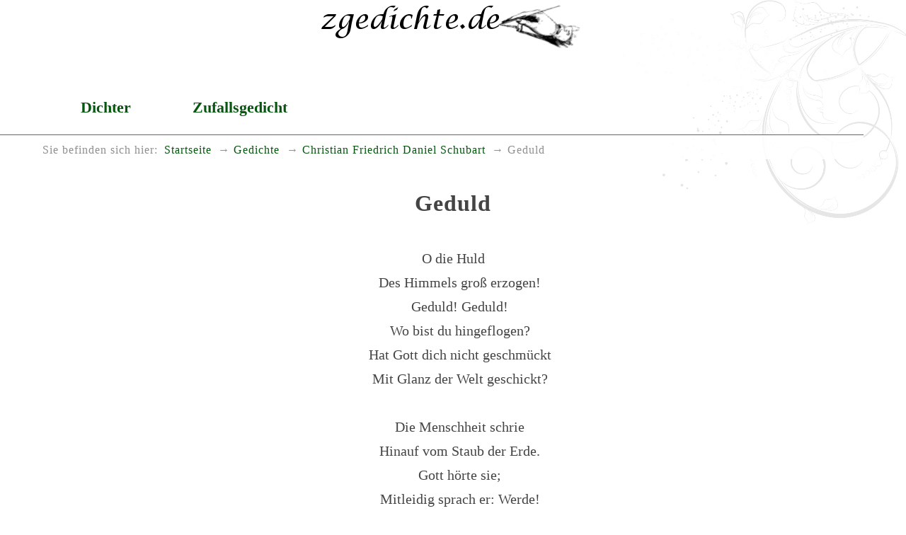

--- FILE ---
content_type: text/html
request_url: https://www.zgedichte.de/gedichte/christian-friedrich-daniel-schubart/geduld.html
body_size: 3300
content:
<!DOCTYPE html>
<html lang="de">
<head>
<meta charset="utf-8">
<title>Geduld</title>
<meta name="viewport" content="width=device-width, initial-scale=1.0" />
<meta name="robots" content="index, follow" />
<meta name="description" content="Das Gedicht Geduld schrieb der Dichter Christian Friedrich Daniel&nbsp;Schubart" />
<meta name="keywords" content="Babylon,Lazarus,Juda,Manasse,Saulus,David,Moses,Hiob,Joseph,Rahel,Noah,Adam,Eva" />
<meta name="author" content="Heiko Possel" />
<link rel="icon" type="image/ico" href="../../favicon.ico" />
<!-- css -->

<link rel="stylesheet" type="text/css" href="../../style/boilerplate.css" />
<link rel="stylesheet" type="text/css" href="../../style/basic.css" />

</head>
<body>

<div id="wrapper" itemscope itemtype="https://schema.org/Article" class="gridContainer clearfix">

<header  id="top" class="fluid" role="banner" itemprop="brand" itemscope itemtype="https://schema.org/Brand">
	
<meta itemprop="name" content="zgedichte.de - Die besten Gedichte">
<meta itemprop="description" content="Umfassende Sammlung gemeinfreier Gedichte">
<a href="https://www.zgedichte.de/" title="Zur Startseite" rel="home">
<h1><img itemprop="logo" src="https://www.zgedichte.de/images/schriftzug.png" class="schriftzug" alt="Die besten Gedichte" /></h1></a>

</header>
<nav id="nav" role="navigation" class="fluid no-print"><ul id="navlist">
 <li><a href="../../gedichte.html" title="DichterInnen A-Z">Dichter</a></li>
 <li><a href="../../zufallsgedicht.html" title="Zufälliges Gedicht anzeigen">Zufallsgedicht</a></li>

</ul>
</nav>

<nav id="breadcrumbs" class="fluid" role="menu" aria-label="breadcrumb"> 
<span id="brd_trailer">Sie befinden sich hier:</span><ul class="breadcrumbs-list"><li><a href="https://www.zgedichte.de" title="Startseite" aria-level="1"  role="menuitem">Startseite</a></li><li><a href="../../gedichte.html" title="Übersicht der DichterInnen"   aria-level="2" role="menuitem">Gedichte</a></li><li><a href="../../gedichte/christian-friedrich-daniel-schubart.html" title="Die Gedichte von Christian Friedrich Daniel&nbsp;Schubart"   aria-level="3" role="menuitem">Christian Friedrich Daniel&nbsp;Schubart</a></li><li>Geduld</li></ul></nav>

<article id="art" class="fluid"  role="main">
<div class="gedicht-main mittig">
<h2 itemprop="name" class="gedicht-titel">Geduld</h2>
<br />
<div itemprop="articleBody" class="gedicht">
<p>O die Huld</p><p>Des Himmels groß erzogen!</p><p>Geduld! Geduld!</p><p>Wo bist du hingeflogen?</p><p>Hat Gott dich nicht geschmückt</p><p>Mit Glanz der Welt geschickt?<p>&nbsp;</p><p>Die Menschheit schrie</p><p>Hinauf vom Staub der Erde.</p><p>Gott hörte sie;</p><p>Mitleidig sprach er: Werde!</p><p>Geduld! Geduld! Du stiegst</p><p>Aus einer Wolk&prime; und schwiegst.<p>&nbsp;</p><p>Die Hoffnung war</p><p>Zugleich mit dir erschienen:</p><p>Du Zwillingspaar,</p><p>Sprach Gott mit Vatermienen,</p><p>Fleuch nun mit milderm Strahl</p><p>Hinab ins Gräberthal.<p>&nbsp;</p><p>Du sahst die Welt</p><p>Geschaffen zum Vergnügen,</p><p>Nun öd, verstellt,</p><p>In Nächten vor dir liegen</p><p>Und eine Thräne floß</p><p>Herab in deinen Schooß.<p>&nbsp;</p><p>Als Adam stand</p><p>Auf dem verfluchten Boden,</p><p>Und Eva fand</p><p>Im Blut den ersten Todten,</p><p>Da kamst du ungesehn,</p><p>Den Armen beizustehn!<p>&nbsp;</p><p>Wenn Noah schwimmt</p><p>Auf ausgelaßnen Meeren,</p><p>Hört Gott ergrimmt</p><p>Die Welt um ihn zerstören;</p><p>Geduld! so girrst ihm du</p><p>Aus einem Täublein zu!<p>&nbsp;</p><p>Wenn Abram, voll</p><p>Des väterlichsten Schmerzens,</p><p>Nun opfern soll</p><p>Den Liebling seines Herzens,</p><p>So minderst du die Qual,</p><p>Und Hoffnung führt den Stahl -<p>&nbsp;</p><p>Dir, Jacob, sind</p><p>Lastjahre leicht, wie Tage;</p><p>Das Himmelskind,</p><p>Geduld, versüßt die Plage;</p><p>Sie lächelt dir, und schaut</p><p>Aus Rahel deiner Braut.<p>&nbsp;</p><p>Ein Joseph war</p><p>Getrost in Grab und Kerker;</p><p>Denn unsichtbar</p><p>Macht die Geduld ihn stärker.</p><p>Sie stellt ihn nach dem Hohn</p><p>Nah an des Königs Thron.<p>&nbsp;</p><p>Wer? Hiob! wer</p><p>Half dir die Schrecken tragen,</p><p>Als um dich her</p><p>Die Wetter Gottes lagen?</p><p>Wer war&prime;s als die Geduld,</p><p>Gesandt von Gottes Huld?<p>&nbsp;</p><p>Wenn Juda fühlt</p><p>Die heiße Last der Zügel, Geduld!</p><p>Geduld! so kühlt</p><p>Das arme Volk dein Flügel.</p><p>Nun harrt der Müde gern</p><p>Auf Hülfe von dem Herrn.<p>&nbsp;</p><p>Geduld! Warst du</p><p>Nicht in der lichten Wolke</p><p>Und sandtest Ruh&prime;</p><p>Herab dem müden Volke,</p><p>Ermannte Moses sich</p><p>In Wüsten nicht durch dich?<p>&nbsp;</p><p>Du hörtest sie,</p><p>Die Gotterwählten Seelen,</p><p>Sie konnten nie</p><p>Auf dunkeln Pfaden fehlen.</p><p>Du selbsten machtest Bahn</p><p>Bis hin nach Kanaan.<p>&nbsp;</p><p>Wenn David muß</p><p>Dem Spieße Sauls entfliehen,</p><p>Mit wundem Fuß</p><p>Durch Wüstenelen ziehen,</p><p>So zeigt Geduld ihm schon</p><p>Den künft&prime; gen Herrscherthron.<p>&nbsp;</p><p>Manasse heult,</p><p>Ihn drücken schwere Bande;</p><p>Jedoch es eilt</p><p>Zu ihm die Gottgesandte;</p><p>Und nun empfindet er</p><p>Der Fesseln Last nicht mehr.<p>&nbsp;</p><p>In Babylon</p><p>Was musste Juda leiden?</p><p>Der Harfe Ton</p><p>Hing stumm an dürren Weiden.</p><p>Geduld! Du kamst; nun klang</p><p>Dem Volk dein Lobgesang.<p>&nbsp;</p><p>Er, den der Zorn</p><p>Des Richters für uns schreckte,</p><p>Als ihm der Dorn</p><p>Die heiligen Schläfe deckte,</p><p>Das Opfer unsrer Schuld,</p><p>War er nicht ganz Geduld?<p>&nbsp;</p><p>Ihr Märtyrer!</p><p>Wer tröstet euch in Fesseln?</p><p>Wer stärkt euch, wer,</p><p>In ölgefüllten Kesseln?</p><p>Wer gab euch hohen Trost</p><p>Am Kreuz und auf dem Rost?<p>&nbsp;</p><p>Der Engel wies</p><p>Euch mit dem goldnen Stabe</p><p>Das Paradies</p><p>Mit jeder Gottesgabe,</p><p>Ihr saht&prime;s - und nicht vor Schmerz,</p><p>Vor Wonn&prime; brach euch das Herz.<p>&nbsp;</p><p>Wenn Armuth muß</p><p>Auf faulem Stroh verderben,</p><p>Wie Lazarus,</p><p>Beleckt von Hunden sterben;</p><p>Geduld! so trägst sie du</p><p>Im Schooß der Füll&prime; und Ruh&prime;.<p>&nbsp;</p><p>Wenn Feindeswuth</p><p>Uns packt mit Tiegerklauen,</p><p>Daß heiß wie Blut</p><p>Die Thränen uns bethauen;</p><p>So spricht Geduld: Sey still,</p><p>Bis Gott dich retten will!<p>&nbsp;</p><p>Und muß der Christ</p><p>Mit Furcht und Zweifel ringen,</p><p>Sieht er den Zwist</p><p>Die Höllenfackel schwingen,</p><p>So kommt Geduld und zeigt</p><p>Ihm jene Welt. Er schweigt.<p>&nbsp;</p><p>Wenn Hagel fällt</p><p>Wie Glas aus schwarzen Wettern</p><p>Das Aehrenfeld</p><p>Des Landmanns zu zerschmettern,</p><p>So denkt der Ackersmann</p><p>Geduld! Gott hat&prime;s gethan!<p>&nbsp;</p><p>Und muß der Fleiß</p><p>Den schweren Hammer heben,</p><p>Und seinen Schweiß</p><p>Oft faulen Krämern geben;</p><p>Geduld! kühlst du dann nicht</p><p>Sein träufelndes Gesicht?<p>&nbsp;</p><p>Wenn schrecklich stumm</p><p>Uns Kerkernächte wirren,</p><p>Um uns herum</p><p>Die Eisenfesseln klirren;</p><p>So gräbt Geduld in Stein</p><p>Die Jammernächte ein.<p>&nbsp;</p><p>Bedeckt dich hier</p><p>Der Flügel gift&prime;ger Seuchen,</p><p>Hörst du aus dir</p><p>Die faule Lunge keuchen:</p><p>Die Hand nur auf den Mund,</p><p>Geduld macht dich gesund.<p>&nbsp;</p><p>Siehst du den Tod</p><p>Mit hohlem Schädel winken,</p><p>Und wirst bedroht</p><p>Durch seiner Sense Blinken:</p><p>Geduld, Geduld spricht dir</p><p>Den letzten Seufzer für.<p>&nbsp;</p><p>Du Himmelslicht</p><p>Leucht auch in meine Seele;</p><p>Verlaß mich nicht</p><p>In meiner Kerkerhöhle;</p><p>Du Strahl von Gottes Huld!</p><p>O himmlische Geduld!</p>
</div>
<br />
<div class="sig-dichter"><span itemprop="author" itemscope itemtype="https://schema.org/Person"><span itemprop="name">Christian Friedrich Daniel&nbsp;Schubart</span></span><br />(*&nbsp;1739-03-24, &#8224;&nbsp;1791-10-10)</div><br />

<hr class="hr-ged no-print" />
<br />Weitere gute <a href="../../gedichte/christian-friedrich-daniel-schubart.html">Gedichte von Christian Friedrich Daniel&nbsp;Schubart</a> zum Lesen.
<br /><br />
<hr class="hr-ged no-print" />
<br />
<br />



<br />
<br />
<br />
<br />
</div> <!-- Gedicht -->
</article>
</div> <!-- wrapper -->

<footer id="foot" class="fluid no-print">

<nav id="navf" role="navigation" class="fluid no-print">
<ul id="navlisft">
 <li><a href="../../impressum.html" title="Impressum aufrufen">Impressum</a></li>
 <li><a href="../../privacy.html" title="Datenschutzerklärung anzeigen">Datenschutz</a></li>

</ul>
</nav>



</footer>

</body>
</html>